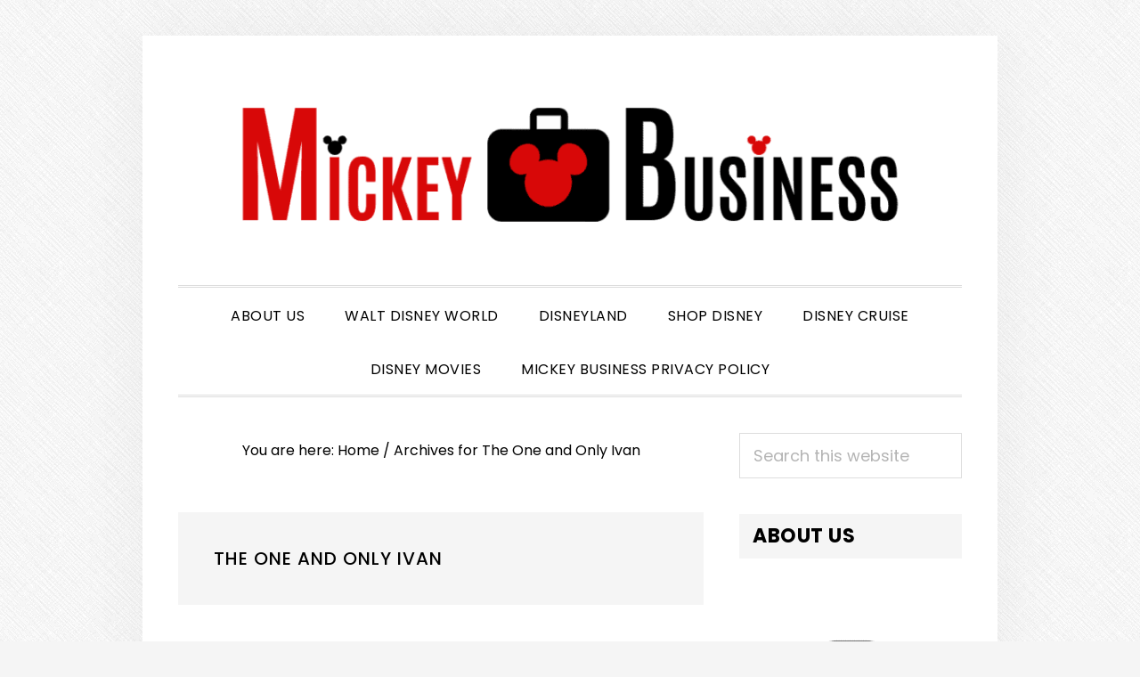

--- FILE ---
content_type: text/html; charset=UTF-8
request_url: https://www.mickeybusiness.com/tag/the-one-and-only-ivan/
body_size: 11786
content:
<!DOCTYPE html>
<html lang="en-US" prefix="og: https://ogp.me/ns#">
<head >
<meta charset="UTF-8" />
<meta name="viewport" content="width=device-width, initial-scale=1" />
	<style>img:is([sizes="auto" i], [sizes^="auto," i]) { contain-intrinsic-size: 3000px 1500px }</style>
	
<!-- Search Engine Optimization by Rank Math - https://rankmath.com/ -->
<title>The One and Only Ivan Archives - Mickey Business</title>
<meta name="robots" content="follow, index, max-snippet:-1, max-video-preview:-1, max-image-preview:large"/>
<link rel="canonical" href="https://www.mickeybusiness.com/tag/the-one-and-only-ivan/" />
<meta property="og:locale" content="en_US" />
<meta property="og:type" content="article" />
<meta property="og:title" content="The One and Only Ivan Archives - Mickey Business" />
<meta property="og:url" content="https://www.mickeybusiness.com/tag/the-one-and-only-ivan/" />
<meta property="og:site_name" content="Mickey Business" />
<meta name="twitter:card" content="summary_large_image" />
<meta name="twitter:title" content="The One and Only Ivan Archives - Mickey Business" />
<meta name="twitter:label1" content="Posts" />
<meta name="twitter:data1" content="1" />
<script type="application/ld+json" class="rank-math-schema">{"@context":"https://schema.org","@graph":[{"@type":"Person","@id":"https://www.mickeybusiness.com/#person","name":"Vexy Poo"},{"@type":"WebSite","@id":"https://www.mickeybusiness.com/#website","url":"https://www.mickeybusiness.com","name":"Vexy Poo","publisher":{"@id":"https://www.mickeybusiness.com/#person"},"inLanguage":"en-US"},{"@type":"CollectionPage","@id":"https://www.mickeybusiness.com/tag/the-one-and-only-ivan/#webpage","url":"https://www.mickeybusiness.com/tag/the-one-and-only-ivan/","name":"The One and Only Ivan Archives - Mickey Business","isPartOf":{"@id":"https://www.mickeybusiness.com/#website"},"inLanguage":"en-US"}]}</script>
<!-- /Rank Math WordPress SEO plugin -->

<link rel='dns-prefetch' href='//platform-api.sharethis.com' />
<link rel='dns-prefetch' href='//fonts.googleapis.com' />
<link rel='dns-prefetch' href='//code.ionicframework.com' />
<link rel="alternate" type="application/rss+xml" title="Mickey Business &raquo; Feed" href="https://www.mickeybusiness.com/feed/" />
<link rel="alternate" type="application/rss+xml" title="Mickey Business &raquo; Comments Feed" href="https://www.mickeybusiness.com/comments/feed/" />
<link rel="alternate" type="application/rss+xml" title="Mickey Business &raquo; The One and Only Ivan Tag Feed" href="https://www.mickeybusiness.com/tag/the-one-and-only-ivan/feed/" />
<script type="text/javascript">
/* <![CDATA[ */
window._wpemojiSettings = {"baseUrl":"https:\/\/s.w.org\/images\/core\/emoji\/16.0.1\/72x72\/","ext":".png","svgUrl":"https:\/\/s.w.org\/images\/core\/emoji\/16.0.1\/svg\/","svgExt":".svg","source":{"concatemoji":"https:\/\/www.mickeybusiness.com\/wp-includes\/js\/wp-emoji-release.min.js?ver=6.8.3"}};
/*! This file is auto-generated */
!function(s,n){var o,i,e;function c(e){try{var t={supportTests:e,timestamp:(new Date).valueOf()};sessionStorage.setItem(o,JSON.stringify(t))}catch(e){}}function p(e,t,n){e.clearRect(0,0,e.canvas.width,e.canvas.height),e.fillText(t,0,0);var t=new Uint32Array(e.getImageData(0,0,e.canvas.width,e.canvas.height).data),a=(e.clearRect(0,0,e.canvas.width,e.canvas.height),e.fillText(n,0,0),new Uint32Array(e.getImageData(0,0,e.canvas.width,e.canvas.height).data));return t.every(function(e,t){return e===a[t]})}function u(e,t){e.clearRect(0,0,e.canvas.width,e.canvas.height),e.fillText(t,0,0);for(var n=e.getImageData(16,16,1,1),a=0;a<n.data.length;a++)if(0!==n.data[a])return!1;return!0}function f(e,t,n,a){switch(t){case"flag":return n(e,"\ud83c\udff3\ufe0f\u200d\u26a7\ufe0f","\ud83c\udff3\ufe0f\u200b\u26a7\ufe0f")?!1:!n(e,"\ud83c\udde8\ud83c\uddf6","\ud83c\udde8\u200b\ud83c\uddf6")&&!n(e,"\ud83c\udff4\udb40\udc67\udb40\udc62\udb40\udc65\udb40\udc6e\udb40\udc67\udb40\udc7f","\ud83c\udff4\u200b\udb40\udc67\u200b\udb40\udc62\u200b\udb40\udc65\u200b\udb40\udc6e\u200b\udb40\udc67\u200b\udb40\udc7f");case"emoji":return!a(e,"\ud83e\udedf")}return!1}function g(e,t,n,a){var r="undefined"!=typeof WorkerGlobalScope&&self instanceof WorkerGlobalScope?new OffscreenCanvas(300,150):s.createElement("canvas"),o=r.getContext("2d",{willReadFrequently:!0}),i=(o.textBaseline="top",o.font="600 32px Arial",{});return e.forEach(function(e){i[e]=t(o,e,n,a)}),i}function t(e){var t=s.createElement("script");t.src=e,t.defer=!0,s.head.appendChild(t)}"undefined"!=typeof Promise&&(o="wpEmojiSettingsSupports",i=["flag","emoji"],n.supports={everything:!0,everythingExceptFlag:!0},e=new Promise(function(e){s.addEventListener("DOMContentLoaded",e,{once:!0})}),new Promise(function(t){var n=function(){try{var e=JSON.parse(sessionStorage.getItem(o));if("object"==typeof e&&"number"==typeof e.timestamp&&(new Date).valueOf()<e.timestamp+604800&&"object"==typeof e.supportTests)return e.supportTests}catch(e){}return null}();if(!n){if("undefined"!=typeof Worker&&"undefined"!=typeof OffscreenCanvas&&"undefined"!=typeof URL&&URL.createObjectURL&&"undefined"!=typeof Blob)try{var e="postMessage("+g.toString()+"("+[JSON.stringify(i),f.toString(),p.toString(),u.toString()].join(",")+"));",a=new Blob([e],{type:"text/javascript"}),r=new Worker(URL.createObjectURL(a),{name:"wpTestEmojiSupports"});return void(r.onmessage=function(e){c(n=e.data),r.terminate(),t(n)})}catch(e){}c(n=g(i,f,p,u))}t(n)}).then(function(e){for(var t in e)n.supports[t]=e[t],n.supports.everything=n.supports.everything&&n.supports[t],"flag"!==t&&(n.supports.everythingExceptFlag=n.supports.everythingExceptFlag&&n.supports[t]);n.supports.everythingExceptFlag=n.supports.everythingExceptFlag&&!n.supports.flag,n.DOMReady=!1,n.readyCallback=function(){n.DOMReady=!0}}).then(function(){return e}).then(function(){var e;n.supports.everything||(n.readyCallback(),(e=n.source||{}).concatemoji?t(e.concatemoji):e.wpemoji&&e.twemoji&&(t(e.twemoji),t(e.wpemoji)))}))}((window,document),window._wpemojiSettings);
/* ]]> */
</script>
<link rel='stylesheet' id='genesis-blocks-style-css-css' href='https://www.mickeybusiness.com/wp-content/plugins/genesis-blocks/dist/style-blocks.build.css?ver=1729017117' type='text/css' media='all' />
<link rel='stylesheet' id='daily-dish-pro-css' href='https://www.mickeybusiness.com/wp-content/themes/daily-dish-pro/style.css?ver=2.0.0' type='text/css' media='all' />
<style id='daily-dish-pro-inline-css' type='text/css'>


		a,
		p.entry-meta a:focus,
		p.entry-meta a:hover,
		.breadcrumb a:focus,
		.breadcrumb a:hover,
		.entry-title a:focus,
		.entry-title a:hover,
		.genesis-nav-menu a:focus,
		.genesis-nav-menu a:hover,
		.genesis-nav-menu .current-menu-item > a,
		.nav-primary .genesis-nav-menu .sub-menu a:focus,
		.nav-primary .genesis-nav-menu .sub-menu a:hover,
		.nav-secondary .genesis-nav-menu .sub-menu a:focus,
		.nav-secondary .genesis-nav-menu .sub-menu a:hover,
		.nav-secondary .genesis-nav-menu .sub-menu .current-menu-item > a:focus,
		.nav-secondary .genesis-nav-menu .sub-menu .current-menu-item > a:hover,
		.nav-secondary .genesis-nav-menu a:focus,
		.nav-secondary .genesis-nav-menu a:hover,
		.site-footer a:focus,
		.site-footer a:hover {
			color: #d90909;
		}

		@media only screen and ( max-width: 768px ) {
			.genesis-responsive-menu .genesis-nav-menu a:focus,
			.genesis-responsive-menu .genesis-nav-menu a:hover,
			.genesis-responsive-menu .genesis-nav-menu .sub-menu .menu-item a:focus,
			.genesis-responsive-menu .genesis-nav-menu .sub-menu .menu-item a:hover,
			.menu-toggle:focus,
			.menu-toggle:hover,
			.nav-primary .sub-menu-toggle:focus,
			.nav-primary .sub-menu-toggle:hover,
			.sub-menu-toggle:focus,
			.sub-menu-toggle:hover,
			#genesis-mobile-nav-primary:focus,
			#genesis-mobile-nav-primary:hover {
				color: #d90909;
			}
		}

		

		button:focus,
		button:hover,
		button.secondary,
		input[type="button"].secondary,
		input[type="button"]:focus,
		input[type="button"]:hover,
		input[type="reset"]:focus,
		input[type="reset"]:hover,
		input[type="reset"].secondary,
		input[type="submit"]:focus,
		input[type="submit"]:hover,
		input[type="submit"].secondary,
		.archive-pagination li a:focus,
		.archive-pagination li a:hover,
		.archive-pagination .active a,
		.button:focus,
		.button:hover,
		.button.secondary,
		.entry-content .button:focus,
		.entry-content .button:hover,
		.enews-widget input[type="submit"]:focus,
		.enews-widget input[type="submit"]:hover {
			background-color: #d90909;
			color: #ffffff;
		}

		.nav-primary .genesis-nav-menu .sub-menu a:focus,
		.nav-primary .genesis-nav-menu .sub-menu a:hover,
		.nav-primary .genesis-nav-menu .sub-menu .current-menu-item > a:focus,
		.nav-primary .genesis-nav-menu .sub-menu .current-menu-item > a:hover,
		.nav-secondary .genesis-nav-menu a:focus,
		.nav-secondary .genesis-nav-menu a:hover,
		.nav-secondary .genesis-nav-menu .current-menu-item > a,
		.nav-secondary .genesis-nav-menu .sub-menu .current-menu-item > a:focus,
		.nav-secondary .genesis-nav-menu .sub-menu .current-menu-item > a:hover {
			color: #d90909;
		}

		@media only screen and ( max-width: 768px ) {
			.nav-secondary.genesis-responsive-menu .genesis-nav-menu .sub-menu .menu-item a:focus,
			.nav-secondary.genesis-responsive-menu .genesis-nav-menu .sub-menu .menu-item a:hover,
			.nav-secondary .sub-menu-toggle:focus,
			.nav-secondary .sub-menu-toggle:hover,
			#genesis-mobile-nav-secondary:focus,
			#genesis-mobile-nav-secondary:hover {
				color: #d90909;
			}
		}
		
</style>
<style id='wp-emoji-styles-inline-css' type='text/css'>

	img.wp-smiley, img.emoji {
		display: inline !important;
		border: none !important;
		box-shadow: none !important;
		height: 1em !important;
		width: 1em !important;
		margin: 0 0.07em !important;
		vertical-align: -0.1em !important;
		background: none !important;
		padding: 0 !important;
	}
</style>
<link rel='stylesheet' id='wp-block-library-css' href='https://www.mickeybusiness.com/wp-includes/css/dist/block-library/style.min.css?ver=6.8.3' type='text/css' media='all' />
<style id='classic-theme-styles-inline-css' type='text/css'>
/*! This file is auto-generated */
.wp-block-button__link{color:#fff;background-color:#32373c;border-radius:9999px;box-shadow:none;text-decoration:none;padding:calc(.667em + 2px) calc(1.333em + 2px);font-size:1.125em}.wp-block-file__button{background:#32373c;color:#fff;text-decoration:none}
</style>
<style id='global-styles-inline-css' type='text/css'>
:root{--wp--preset--aspect-ratio--square: 1;--wp--preset--aspect-ratio--4-3: 4/3;--wp--preset--aspect-ratio--3-4: 3/4;--wp--preset--aspect-ratio--3-2: 3/2;--wp--preset--aspect-ratio--2-3: 2/3;--wp--preset--aspect-ratio--16-9: 16/9;--wp--preset--aspect-ratio--9-16: 9/16;--wp--preset--color--black: #000000;--wp--preset--color--cyan-bluish-gray: #abb8c3;--wp--preset--color--white: #ffffff;--wp--preset--color--pale-pink: #f78da7;--wp--preset--color--vivid-red: #cf2e2e;--wp--preset--color--luminous-vivid-orange: #ff6900;--wp--preset--color--luminous-vivid-amber: #fcb900;--wp--preset--color--light-green-cyan: #7bdcb5;--wp--preset--color--vivid-green-cyan: #00d084;--wp--preset--color--pale-cyan-blue: #8ed1fc;--wp--preset--color--vivid-cyan-blue: #0693e3;--wp--preset--color--vivid-purple: #9b51e0;--wp--preset--gradient--vivid-cyan-blue-to-vivid-purple: linear-gradient(135deg,rgba(6,147,227,1) 0%,rgb(155,81,224) 100%);--wp--preset--gradient--light-green-cyan-to-vivid-green-cyan: linear-gradient(135deg,rgb(122,220,180) 0%,rgb(0,208,130) 100%);--wp--preset--gradient--luminous-vivid-amber-to-luminous-vivid-orange: linear-gradient(135deg,rgba(252,185,0,1) 0%,rgba(255,105,0,1) 100%);--wp--preset--gradient--luminous-vivid-orange-to-vivid-red: linear-gradient(135deg,rgba(255,105,0,1) 0%,rgb(207,46,46) 100%);--wp--preset--gradient--very-light-gray-to-cyan-bluish-gray: linear-gradient(135deg,rgb(238,238,238) 0%,rgb(169,184,195) 100%);--wp--preset--gradient--cool-to-warm-spectrum: linear-gradient(135deg,rgb(74,234,220) 0%,rgb(151,120,209) 20%,rgb(207,42,186) 40%,rgb(238,44,130) 60%,rgb(251,105,98) 80%,rgb(254,248,76) 100%);--wp--preset--gradient--blush-light-purple: linear-gradient(135deg,rgb(255,206,236) 0%,rgb(152,150,240) 100%);--wp--preset--gradient--blush-bordeaux: linear-gradient(135deg,rgb(254,205,165) 0%,rgb(254,45,45) 50%,rgb(107,0,62) 100%);--wp--preset--gradient--luminous-dusk: linear-gradient(135deg,rgb(255,203,112) 0%,rgb(199,81,192) 50%,rgb(65,88,208) 100%);--wp--preset--gradient--pale-ocean: linear-gradient(135deg,rgb(255,245,203) 0%,rgb(182,227,212) 50%,rgb(51,167,181) 100%);--wp--preset--gradient--electric-grass: linear-gradient(135deg,rgb(202,248,128) 0%,rgb(113,206,126) 100%);--wp--preset--gradient--midnight: linear-gradient(135deg,rgb(2,3,129) 0%,rgb(40,116,252) 100%);--wp--preset--font-size--small: 13px;--wp--preset--font-size--medium: 20px;--wp--preset--font-size--large: 36px;--wp--preset--font-size--x-large: 42px;--wp--preset--spacing--20: 0.44rem;--wp--preset--spacing--30: 0.67rem;--wp--preset--spacing--40: 1rem;--wp--preset--spacing--50: 1.5rem;--wp--preset--spacing--60: 2.25rem;--wp--preset--spacing--70: 3.38rem;--wp--preset--spacing--80: 5.06rem;--wp--preset--shadow--natural: 6px 6px 9px rgba(0, 0, 0, 0.2);--wp--preset--shadow--deep: 12px 12px 50px rgba(0, 0, 0, 0.4);--wp--preset--shadow--sharp: 6px 6px 0px rgba(0, 0, 0, 0.2);--wp--preset--shadow--outlined: 6px 6px 0px -3px rgba(255, 255, 255, 1), 6px 6px rgba(0, 0, 0, 1);--wp--preset--shadow--crisp: 6px 6px 0px rgba(0, 0, 0, 1);}:where(.is-layout-flex){gap: 0.5em;}:where(.is-layout-grid){gap: 0.5em;}body .is-layout-flex{display: flex;}.is-layout-flex{flex-wrap: wrap;align-items: center;}.is-layout-flex > :is(*, div){margin: 0;}body .is-layout-grid{display: grid;}.is-layout-grid > :is(*, div){margin: 0;}:where(.wp-block-columns.is-layout-flex){gap: 2em;}:where(.wp-block-columns.is-layout-grid){gap: 2em;}:where(.wp-block-post-template.is-layout-flex){gap: 1.25em;}:where(.wp-block-post-template.is-layout-grid){gap: 1.25em;}.has-black-color{color: var(--wp--preset--color--black) !important;}.has-cyan-bluish-gray-color{color: var(--wp--preset--color--cyan-bluish-gray) !important;}.has-white-color{color: var(--wp--preset--color--white) !important;}.has-pale-pink-color{color: var(--wp--preset--color--pale-pink) !important;}.has-vivid-red-color{color: var(--wp--preset--color--vivid-red) !important;}.has-luminous-vivid-orange-color{color: var(--wp--preset--color--luminous-vivid-orange) !important;}.has-luminous-vivid-amber-color{color: var(--wp--preset--color--luminous-vivid-amber) !important;}.has-light-green-cyan-color{color: var(--wp--preset--color--light-green-cyan) !important;}.has-vivid-green-cyan-color{color: var(--wp--preset--color--vivid-green-cyan) !important;}.has-pale-cyan-blue-color{color: var(--wp--preset--color--pale-cyan-blue) !important;}.has-vivid-cyan-blue-color{color: var(--wp--preset--color--vivid-cyan-blue) !important;}.has-vivid-purple-color{color: var(--wp--preset--color--vivid-purple) !important;}.has-black-background-color{background-color: var(--wp--preset--color--black) !important;}.has-cyan-bluish-gray-background-color{background-color: var(--wp--preset--color--cyan-bluish-gray) !important;}.has-white-background-color{background-color: var(--wp--preset--color--white) !important;}.has-pale-pink-background-color{background-color: var(--wp--preset--color--pale-pink) !important;}.has-vivid-red-background-color{background-color: var(--wp--preset--color--vivid-red) !important;}.has-luminous-vivid-orange-background-color{background-color: var(--wp--preset--color--luminous-vivid-orange) !important;}.has-luminous-vivid-amber-background-color{background-color: var(--wp--preset--color--luminous-vivid-amber) !important;}.has-light-green-cyan-background-color{background-color: var(--wp--preset--color--light-green-cyan) !important;}.has-vivid-green-cyan-background-color{background-color: var(--wp--preset--color--vivid-green-cyan) !important;}.has-pale-cyan-blue-background-color{background-color: var(--wp--preset--color--pale-cyan-blue) !important;}.has-vivid-cyan-blue-background-color{background-color: var(--wp--preset--color--vivid-cyan-blue) !important;}.has-vivid-purple-background-color{background-color: var(--wp--preset--color--vivid-purple) !important;}.has-black-border-color{border-color: var(--wp--preset--color--black) !important;}.has-cyan-bluish-gray-border-color{border-color: var(--wp--preset--color--cyan-bluish-gray) !important;}.has-white-border-color{border-color: var(--wp--preset--color--white) !important;}.has-pale-pink-border-color{border-color: var(--wp--preset--color--pale-pink) !important;}.has-vivid-red-border-color{border-color: var(--wp--preset--color--vivid-red) !important;}.has-luminous-vivid-orange-border-color{border-color: var(--wp--preset--color--luminous-vivid-orange) !important;}.has-luminous-vivid-amber-border-color{border-color: var(--wp--preset--color--luminous-vivid-amber) !important;}.has-light-green-cyan-border-color{border-color: var(--wp--preset--color--light-green-cyan) !important;}.has-vivid-green-cyan-border-color{border-color: var(--wp--preset--color--vivid-green-cyan) !important;}.has-pale-cyan-blue-border-color{border-color: var(--wp--preset--color--pale-cyan-blue) !important;}.has-vivid-cyan-blue-border-color{border-color: var(--wp--preset--color--vivid-cyan-blue) !important;}.has-vivid-purple-border-color{border-color: var(--wp--preset--color--vivid-purple) !important;}.has-vivid-cyan-blue-to-vivid-purple-gradient-background{background: var(--wp--preset--gradient--vivid-cyan-blue-to-vivid-purple) !important;}.has-light-green-cyan-to-vivid-green-cyan-gradient-background{background: var(--wp--preset--gradient--light-green-cyan-to-vivid-green-cyan) !important;}.has-luminous-vivid-amber-to-luminous-vivid-orange-gradient-background{background: var(--wp--preset--gradient--luminous-vivid-amber-to-luminous-vivid-orange) !important;}.has-luminous-vivid-orange-to-vivid-red-gradient-background{background: var(--wp--preset--gradient--luminous-vivid-orange-to-vivid-red) !important;}.has-very-light-gray-to-cyan-bluish-gray-gradient-background{background: var(--wp--preset--gradient--very-light-gray-to-cyan-bluish-gray) !important;}.has-cool-to-warm-spectrum-gradient-background{background: var(--wp--preset--gradient--cool-to-warm-spectrum) !important;}.has-blush-light-purple-gradient-background{background: var(--wp--preset--gradient--blush-light-purple) !important;}.has-blush-bordeaux-gradient-background{background: var(--wp--preset--gradient--blush-bordeaux) !important;}.has-luminous-dusk-gradient-background{background: var(--wp--preset--gradient--luminous-dusk) !important;}.has-pale-ocean-gradient-background{background: var(--wp--preset--gradient--pale-ocean) !important;}.has-electric-grass-gradient-background{background: var(--wp--preset--gradient--electric-grass) !important;}.has-midnight-gradient-background{background: var(--wp--preset--gradient--midnight) !important;}.has-small-font-size{font-size: var(--wp--preset--font-size--small) !important;}.has-medium-font-size{font-size: var(--wp--preset--font-size--medium) !important;}.has-large-font-size{font-size: var(--wp--preset--font-size--large) !important;}.has-x-large-font-size{font-size: var(--wp--preset--font-size--x-large) !important;}
:where(.wp-block-post-template.is-layout-flex){gap: 1.25em;}:where(.wp-block-post-template.is-layout-grid){gap: 1.25em;}
:where(.wp-block-columns.is-layout-flex){gap: 2em;}:where(.wp-block-columns.is-layout-grid){gap: 2em;}
:root :where(.wp-block-pullquote){font-size: 1.5em;line-height: 1.6;}
</style>
<link rel='stylesheet' id='gdpr-css' href='https://www.mickeybusiness.com/wp-content/plugins/gdpr/dist/css/public.css?ver=2.1.2' type='text/css' media='all' />
<link rel='stylesheet' id='ez-toc-css' href='https://www.mickeybusiness.com/wp-content/plugins/easy-table-of-contents/assets/css/screen.min.css?ver=2.0.72' type='text/css' media='all' />
<style id='ez-toc-inline-css' type='text/css'>
div#ez-toc-container .ez-toc-title {font-size: 120%;}div#ez-toc-container .ez-toc-title {font-weight: 500;}div#ez-toc-container ul li {font-size: 95%;}div#ez-toc-container ul li {font-weight: 500;}div#ez-toc-container nav ul ul li {font-size: 90%;}
.ez-toc-container-direction {direction: ltr;}.ez-toc-counter ul{counter-reset: item ;}.ez-toc-counter nav ul li a::before {content: counters(item, '.', decimal) '. ';display: inline-block;counter-increment: item;flex-grow: 0;flex-shrink: 0;margin-right: .2em; float: left; }.ez-toc-widget-direction {direction: ltr;}.ez-toc-widget-container ul{counter-reset: item ;}.ez-toc-widget-container nav ul li a::before {content: counters(item, '.', decimal) '. ';display: inline-block;counter-increment: item;flex-grow: 0;flex-shrink: 0;margin-right: .2em; float: left; }
</style>
<link rel='stylesheet' id='daily-dish-google-fonts-css' href='//fonts.googleapis.com/css?family=Cormorant%3A400%2C400i%2C700%2C700i%7CPoppins%3A300%2C400%2C500%2C700&#038;ver=2.0.0' type='text/css' media='all' />
<link rel='stylesheet' id='daily-dish-ionicons-css' href='//code.ionicframework.com/ionicons/2.0.1/css/ionicons.min.css?ver=2.0.0' type='text/css' media='all' />
<style id='akismet-widget-style-inline-css' type='text/css'>

			.a-stats {
				--akismet-color-mid-green: #357b49;
				--akismet-color-white: #fff;
				--akismet-color-light-grey: #f6f7f7;

				max-width: 350px;
				width: auto;
			}

			.a-stats * {
				all: unset;
				box-sizing: border-box;
			}

			.a-stats strong {
				font-weight: 600;
			}

			.a-stats a.a-stats__link,
			.a-stats a.a-stats__link:visited,
			.a-stats a.a-stats__link:active {
				background: var(--akismet-color-mid-green);
				border: none;
				box-shadow: none;
				border-radius: 8px;
				color: var(--akismet-color-white);
				cursor: pointer;
				display: block;
				font-family: -apple-system, BlinkMacSystemFont, 'Segoe UI', 'Roboto', 'Oxygen-Sans', 'Ubuntu', 'Cantarell', 'Helvetica Neue', sans-serif;
				font-weight: 500;
				padding: 12px;
				text-align: center;
				text-decoration: none;
				transition: all 0.2s ease;
			}

			/* Extra specificity to deal with TwentyTwentyOne focus style */
			.widget .a-stats a.a-stats__link:focus {
				background: var(--akismet-color-mid-green);
				color: var(--akismet-color-white);
				text-decoration: none;
			}

			.a-stats a.a-stats__link:hover {
				filter: brightness(110%);
				box-shadow: 0 4px 12px rgba(0, 0, 0, 0.06), 0 0 2px rgba(0, 0, 0, 0.16);
			}

			.a-stats .count {
				color: var(--akismet-color-white);
				display: block;
				font-size: 1.5em;
				line-height: 1.4;
				padding: 0 13px;
				white-space: nowrap;
			}
		
</style>
<link rel='stylesheet' id='simple-social-icons-font-css' href='https://www.mickeybusiness.com/wp-content/plugins/simple-social-icons/css/style.css?ver=3.0.2' type='text/css' media='all' />
<link rel='stylesheet' id='__EPYT__style-css' href='https://www.mickeybusiness.com/wp-content/plugins/youtube-embed-plus/styles/ytprefs.min.css?ver=14.2.1.3' type='text/css' media='all' />
<style id='__EPYT__style-inline-css' type='text/css'>

                .epyt-gallery-thumb {
                        width: 33.333%;
                }
                
</style>
<script type="text/javascript" src="https://www.mickeybusiness.com/wp-includes/js/jquery/jquery.min.js?ver=3.7.1" id="jquery-core-js"></script>
<script type="text/javascript" src="https://www.mickeybusiness.com/wp-includes/js/jquery/jquery-migrate.min.js?ver=3.4.1" id="jquery-migrate-js"></script>
<script type="text/javascript" id="gdpr-js-extra">
/* <![CDATA[ */
var GDPR = {"ajaxurl":"https:\/\/www.mickeybusiness.com\/wp-admin\/admin-ajax.php","logouturl":"","i18n":{"aborting":"Aborting","logging_out":"You are being logged out.","continue":"Continue","cancel":"Cancel","ok":"OK","close_account":"Close your account?","close_account_warning":"Your account will be closed and all data will be permanently deleted and cannot be recovered. Are you sure?","are_you_sure":"Are you sure?","policy_disagree":"By disagreeing you will no longer have access to our site and will be logged out."},"is_user_logged_in":"","refresh":"1"};
/* ]]> */
</script>
<script type="text/javascript" src="https://www.mickeybusiness.com/wp-content/plugins/gdpr/dist/js/public.js?ver=2.1.2" id="gdpr-js"></script>
<script type="text/javascript" src="//platform-api.sharethis.com/js/sharethis.js#source=googleanalytics-wordpress#product=ga&amp;property=5f232464979d110012fd9ba0" id="googleanalytics-platform-sharethis-js"></script>
<script type="text/javascript" id="__ytprefs__-js-extra">
/* <![CDATA[ */
var _EPYT_ = {"ajaxurl":"https:\/\/www.mickeybusiness.com\/wp-admin\/admin-ajax.php","security":"1230cba48e","gallery_scrolloffset":"20","eppathtoscripts":"https:\/\/www.mickeybusiness.com\/wp-content\/plugins\/youtube-embed-plus\/scripts\/","eppath":"https:\/\/www.mickeybusiness.com\/wp-content\/plugins\/youtube-embed-plus\/","epresponsiveselector":"[\"iframe.__youtube_prefs_widget__\"]","epdovol":"1","version":"14.2.1.3","evselector":"iframe.__youtube_prefs__[src], iframe[src*=\"youtube.com\/embed\/\"], iframe[src*=\"youtube-nocookie.com\/embed\/\"]","ajax_compat":"","maxres_facade":"eager","ytapi_load":"light","pause_others":"","stopMobileBuffer":"1","facade_mode":"","not_live_on_channel":"","vi_active":"","vi_js_posttypes":[]};
/* ]]> */
</script>
<script type="text/javascript" src="https://www.mickeybusiness.com/wp-content/plugins/youtube-embed-plus/scripts/ytprefs.min.js?ver=14.2.1.3" id="__ytprefs__-js"></script>
<link rel="https://api.w.org/" href="https://www.mickeybusiness.com/wp-json/" /><link rel="alternate" title="JSON" type="application/json" href="https://www.mickeybusiness.com/wp-json/wp/v2/tags/42" /><link rel="EditURI" type="application/rsd+xml" title="RSD" href="https://www.mickeybusiness.com/xmlrpc.php?rsd" />
<!-- Global site tag (gtag.js) - Google Analytics -->
<script async src="https://www.googletagmanager.com/gtag/js?id=G-9GX61RP2R3"></script>
<script>
  window.dataLayer = window.dataLayer || [];
  function gtag(){dataLayer.push(arguments);}
  gtag('js', new Date());
	
<meta name="google-site-verification" content="yexLYaQ5XwXZD23K3kyxNlR_

  gtag('config', 'G-9GX61RP2R3');
</script>

<meta name="p:domain_verify" content="edb22e7160dd5da75fc3213053984897"/><link rel="pingback" href="https://www.mickeybusiness.com/xmlrpc.php" />
<meta name="google-site-verification" content="yexLYaQ5XwXZD23K3kyxNlR_TXu4eA9s3vq1357ZFlM" /><style type="text/css">.site-title a { background: url(https://www.mickeybusiness.com/wp-content/uploads/2020/07/cropped-Mickey-business-800-x-160.png) no-repeat !important; }</style>
<style type="text/css" id="custom-background-css">
body.custom-background { background-image: url("https://www.mickeybusiness.com/wp-content/themes/daily-dish-pro/images/bg.png"); background-position: left top; background-size: auto; background-repeat: repeat; background-attachment: fixed; }
</style>
	<link rel="icon" href="https://www.mickeybusiness.com/wp-content/uploads/2020/07/cropped-briefcase-512-x-512-32x32.png" sizes="32x32" />
<link rel="icon" href="https://www.mickeybusiness.com/wp-content/uploads/2020/07/cropped-briefcase-512-x-512-192x192.png" sizes="192x192" />
<link rel="apple-touch-icon" href="https://www.mickeybusiness.com/wp-content/uploads/2020/07/cropped-briefcase-512-x-512-180x180.png" />
<meta name="msapplication-TileImage" content="https://www.mickeybusiness.com/wp-content/uploads/2020/07/cropped-briefcase-512-x-512-270x270.png" />
		<style type="text/css" id="wp-custom-css">
			/* main font */
body{
	font-family:'Poppins';
}

/*increase menu font size */
.genesis-nav-menu a, .genesis-nav-menu .toggle-header-search {
    font-size: 12px;
    font-size: 1.6rem; 
}

/* increase header image size */
.header-image .site-title > a {
    height: 150px;
    max-width: none;
}

/* increase size and embolden section titles */
.widget-title {
    font-size: 2.2rem;
    font-weight: 700;
}		</style>
		</head>
<body class="archive tag tag-the-one-and-only-ivan tag-42 custom-background wp-theme-genesis wp-child-theme-daily-dish-pro custom-header header-image header-full-width content-sidebar genesis-breadcrumbs-visible genesis-footer-widgets-hidden" itemscope itemtype="https://schema.org/WebPage"><div class="site-container"><ul class="genesis-skip-link"><li><a href="#genesis-nav-primary" class="screen-reader-shortcut"> Skip to primary navigation</a></li><li><a href="#genesis-content" class="screen-reader-shortcut"> Skip to main content</a></li><li><a href="#genesis-sidebar-primary" class="screen-reader-shortcut"> Skip to primary sidebar</a></li></ul><header class="site-header" itemscope itemtype="https://schema.org/WPHeader"><div class="wrap"><div class="title-area"><p class="site-title" itemprop="headline"><a href="https://www.mickeybusiness.com/">Mickey Business</a></p><p class="site-description" itemprop="description">We know Disney.</p></div></div></header><div class="menu-wrap"><nav class="nav-primary" aria-label="Main" itemscope itemtype="https://schema.org/SiteNavigationElement" id="genesis-nav-primary"><div class="wrap"><ul id="menu-header-menu" class="menu genesis-nav-menu menu-primary js-superfish"><li id="menu-item-26" class="menu-item menu-item-type-post_type menu-item-object-page menu-item-26"><a href="https://www.mickeybusiness.com/about-us/" itemprop="url"><span itemprop="name">ABOUT US</span></a></li>
<li id="menu-item-177" class="menu-item menu-item-type-taxonomy menu-item-object-category menu-item-has-children menu-item-177"><a href="https://www.mickeybusiness.com/category/walt-disney-world/" itemprop="url"><span itemprop="name">Walt Disney World</span></a>
<ul class="sub-menu">
	<li id="menu-item-178" class="menu-item menu-item-type-taxonomy menu-item-object-category menu-item-178"><a href="https://www.mickeybusiness.com/category/magic-kingdom/" itemprop="url"><span itemprop="name">Magic Kingdom</span></a></li>
	<li id="menu-item-179" class="menu-item menu-item-type-taxonomy menu-item-object-category menu-item-179"><a href="https://www.mickeybusiness.com/category/epcot/" itemprop="url"><span itemprop="name">Epcot</span></a></li>
	<li id="menu-item-182" class="menu-item menu-item-type-taxonomy menu-item-object-category menu-item-182"><a href="https://www.mickeybusiness.com/category/hollywood-studios/" itemprop="url"><span itemprop="name">Hollywood Studios</span></a></li>
	<li id="menu-item-183" class="menu-item menu-item-type-taxonomy menu-item-object-category menu-item-183"><a href="https://www.mickeybusiness.com/category/disney-springs/" itemprop="url"><span itemprop="name">Disney Springs</span></a></li>
</ul>
</li>
<li id="menu-item-180" class="menu-item menu-item-type-taxonomy menu-item-object-category menu-item-180"><a href="https://www.mickeybusiness.com/category/disneyland/" itemprop="url"><span itemprop="name">Disneyland</span></a></li>
<li id="menu-item-185" class="menu-item menu-item-type-taxonomy menu-item-object-category menu-item-185"><a href="https://www.mickeybusiness.com/category/shop-disney/" itemprop="url"><span itemprop="name">Shop Disney</span></a></li>
<li id="menu-item-181" class="menu-item menu-item-type-taxonomy menu-item-object-category menu-item-181"><a href="https://www.mickeybusiness.com/category/disney-cruise/" itemprop="url"><span itemprop="name">Disney Cruise</span></a></li>
<li id="menu-item-135" class="menu-item menu-item-type-taxonomy menu-item-object-category menu-item-has-children menu-item-135"><a href="https://www.mickeybusiness.com/category/disney-movies/" itemprop="url"><span itemprop="name">Disney Movies</span></a>
<ul class="sub-menu">
	<li id="menu-item-133" class="menu-item menu-item-type-taxonomy menu-item-object-category menu-item-133"><a href="https://www.mickeybusiness.com/category/disney-movies/disney-plus/" itemprop="url"><span itemprop="name">Disney Plus</span></a></li>
</ul>
</li>
<li id="menu-item-28" class="menu-item menu-item-type-post_type menu-item-object-page menu-item-28"><a href="https://www.mickeybusiness.com/privacy/" itemprop="url"><span itemprop="name">Mickey Business PRIVACY Policy</span></a></li>
</ul></div></nav></div><div class="site-inner"><div class="content-sidebar-wrap"><main class="content" id="genesis-content"><div class="breadcrumb" itemscope itemtype="https://schema.org/BreadcrumbList">You are here: <span class="breadcrumb-link-wrap" itemprop="itemListElement" itemscope itemtype="https://schema.org/ListItem"><a class="breadcrumb-link" href="https://www.mickeybusiness.com/" itemprop="item"><span class="breadcrumb-link-text-wrap" itemprop="name">Home</span></a><meta itemprop="position" content="1"></span> <span aria-label="breadcrumb separator">/</span> Archives for The One and Only Ivan</div><div class="archive-description taxonomy-archive-description taxonomy-description"><h1 class="archive-title">The One and Only Ivan</h1></div><article class="post-139 post type-post status-publish format-standard has-post-thumbnail category-disney-plus category-disney-movies tag-disney-plus-movies tag-disney-movies tag-ivan-the-gorilla tag-the-one-and-only-ivan tag-the-one-and-only-ivan-review entry" aria-label="The One and Only Ivan Review: Disney+ Really Upped its Game" itemscope itemtype="https://schema.org/CreativeWork"><header class="entry-header"><h2 class="entry-title" itemprop="headline"><a class="entry-title-link" rel="bookmark" href="https://www.mickeybusiness.com/the-one-and-only-ivan-review/">The One and Only Ivan Review: Disney+ Really Upped its Game</a></h2>
<p class="entry-meta"><span class="entry-author" itemprop="author" itemscope itemtype="https://schema.org/Person"><a href="https://www.mickeybusiness.com/author/klocke/" class="entry-author-link" rel="author" itemprop="url"><span class="entry-author-name" itemprop="name">Karyn Locke</span></a></span> &middot; <time class="entry-time" itemprop="datePublished" datetime="2020-08-23T20:15:36-04:00">August 23, 2020</time> &middot; <span class="entry-comments-link"><a href="https://www.mickeybusiness.com/the-one-and-only-ivan-review/#respond">Leave a Comment</a></span> </p></header><div class="entry-content" itemprop="text"><a class="entry-image-link" href="https://www.mickeybusiness.com/the-one-and-only-ivan-review/" aria-hidden="true" tabindex="-1"><img width="340" height="200" src="https://www.mickeybusiness.com/wp-content/uploads/2020/08/One-and-Only-Ivan-logo-340x200.jpg" class="alignleft post-image entry-image" alt="One and Only Ivan logo" itemprop="image" decoding="async" /></a><p>The One and Only Ivan was released on Disney+ this weekend and it was a must-see for my family. Between the cast, the storyline, and the graphics, it's a film that you must see, too. From the storyline to other Disney movies it reminds me of, here's my The One and Only Ivan &#x02026; <a href="https://www.mickeybusiness.com/the-one-and-only-ivan-review/" class="more-link">[Read more...] <span class="screen-reader-text">about The One and Only Ivan Review: Disney+ Really Upped its Game</span></a></p></div><footer class="entry-footer"><p class="entry-meta"><span class="entry-categories">Filed Under: <a href="https://www.mickeybusiness.com/category/disney-movies/disney-plus/" rel="category tag">Disney Plus</a>, <a href="https://www.mickeybusiness.com/category/disney-movies/" rel="category tag">Disney Movies</a></span> <span class="entry-tags">Tagged With: <a href="https://www.mickeybusiness.com/tag/disney-plus-movies/" rel="tag">Disney plus movies</a>, <a href="https://www.mickeybusiness.com/tag/disney-movies/" rel="tag">Disney+ movies</a>, <a href="https://www.mickeybusiness.com/tag/ivan-the-gorilla/" rel="tag">Ivan the Gorilla</a>, <a href="https://www.mickeybusiness.com/tag/the-one-and-only-ivan/" rel="tag">The One and Only Ivan</a>, <a href="https://www.mickeybusiness.com/tag/the-one-and-only-ivan-review/" rel="tag">The One and Only Ivan review</a></span></p></footer></article></main><aside class="sidebar sidebar-primary widget-area" role="complementary" aria-label="Primary Sidebar" itemscope itemtype="https://schema.org/WPSideBar" id="genesis-sidebar-primary"><h2 class="genesis-sidebar-title screen-reader-text">Primary Sidebar</h2><section id="search-2" class="widget widget_search"><div class="widget-wrap"><form class="search-form" method="get" action="https://www.mickeybusiness.com/" role="search" itemprop="potentialAction" itemscope itemtype="https://schema.org/SearchAction"><label class="search-form-label screen-reader-text" for="searchform-1">Search this website</label><input class="search-form-input" type="search" name="s" id="searchform-1" placeholder="Search this website" itemprop="query-input"><input class="search-form-submit" type="submit" value="Search"><meta content="https://www.mickeybusiness.com/?s={s}" itemprop="target"></form></div></section>
<section id="text-5" class="widget widget_text"><div class="widget-wrap"><h3 class="widgettitle widget-title">ABOUT US</h3>
			<div class="textwidget"><p>&nbsp;</p>
<p><img loading="lazy" decoding="async" class="alignnone size-medium wp-image-65" src="https://www.mickeybusiness.com/wp-content/uploads/2020/07/briefcase-512-x-512-300x300.png" alt="" width="300" height="300" srcset="https://www.mickeybusiness.com/wp-content/uploads/2020/07/briefcase-512-x-512-300x300.png 300w, https://www.mickeybusiness.com/wp-content/uploads/2020/07/briefcase-512-x-512-150x150.png 150w, https://www.mickeybusiness.com/wp-content/uploads/2020/07/briefcase-512-x-512-100x100.png 100w, https://www.mickeybusiness.com/wp-content/uploads/2020/07/briefcase-512-x-512.png 512w" sizes="auto, (max-width: 300px) 100vw, 300px" /></p>
<p><strong style="font-family: Poppins;">We love sharing tips and news about all-things Disney! To get in touch, please email mickeybizblog@gmail.com. Thanks, Pals!</strong><code></code></p>
</div>
		</div></section>
<section id="simple-social-icons-3" class="widget simple-social-icons"><div class="widget-wrap"><h3 class="widgettitle widget-title">LET&#8217;S BE SOCIAL!</h3>
<ul class="alignleft"><li class="ssi-facebook"><a href="https://www.facebook.com/Mickey-Business-111860073940850" ><svg role="img" class="social-facebook" aria-labelledby="social-facebook-3"><title id="social-facebook-3">Facebook</title><use xlink:href="https://www.mickeybusiness.com/wp-content/plugins/simple-social-icons/symbol-defs.svg#social-facebook"></use></svg></a></li><li class="ssi-instagram"><a href="https://www.instagram.com/mickeybizblog/" ><svg role="img" class="social-instagram" aria-labelledby="social-instagram-3"><title id="social-instagram-3">Instagram</title><use xlink:href="https://www.mickeybusiness.com/wp-content/plugins/simple-social-icons/symbol-defs.svg#social-instagram"></use></svg></a></li><li class="ssi-pinterest"><a href="https://www.pinterest.com/mickeybusiness/boards/" ><svg role="img" class="social-pinterest" aria-labelledby="social-pinterest-3"><title id="social-pinterest-3">Pinterest</title><use xlink:href="https://www.mickeybusiness.com/wp-content/plugins/simple-social-icons/symbol-defs.svg#social-pinterest"></use></svg></a></li><li class="ssi-twitter"><a href="https://twitter.com/mickeybizblog" ><svg role="img" class="social-twitter" aria-labelledby="social-twitter-3"><title id="social-twitter-3">Twitter</title><use xlink:href="https://www.mickeybusiness.com/wp-content/plugins/simple-social-icons/symbol-defs.svg#social-twitter"></use></svg></a></li><li class="ssi-youtube"><a href="https://www.youtube.com/channel/UCJqz0eGgbI8ZMN5a9g3sDJQ" ><svg role="img" class="social-youtube" aria-labelledby="social-youtube-3"><title id="social-youtube-3">YouTube</title><use xlink:href="https://www.mickeybusiness.com/wp-content/plugins/simple-social-icons/symbol-defs.svg#social-youtube"></use></svg></a></li></ul></div></section>
</aside></div></div><div class="before-footer-widgets"><div class="wrap"><section id="featured-post-5" class="widget featured-content featuredpost"><div class="widget-wrap"><h3 class="widgettitle widget-title">EVEN MORE</h3>
<article class="post-370 post type-post status-publish format-standard has-post-thumbnail category-shop-disney category-walt-disney-world tag-magic-bands tag-magicband entry" aria-label="Disney Magic Bands 101: Everything You Need to Know"><a href="https://www.mickeybusiness.com/disney-magic-bands-tips/" class="alignleft"><img width="150" height="150" src="https://www.mickeybusiness.com/wp-content/uploads/2025/03/IMG_3957-150x150.jpg" class="entry-image attachment-post" alt="disney world 45th anniversary magic bands" itemprop="image" decoding="async" loading="lazy" srcset="https://www.mickeybusiness.com/wp-content/uploads/2025/03/IMG_3957-150x150.jpg 150w, https://www.mickeybusiness.com/wp-content/uploads/2025/03/IMG_3957-100x100.jpg 100w, https://www.mickeybusiness.com/wp-content/uploads/2025/03/IMG_3957-600x600.jpg 600w" sizes="auto, (max-width: 150px) 100vw, 150px" /></a></article><article class="post-347 post type-post status-publish format-standard has-post-thumbnail category-animal-kingdom tag-best-snacks-at-disney-world tag-snacks-at-animal-kingdom entry" aria-label="The Best Snacks at Animal Kingdom in Walt Disney World"><a href="https://www.mickeybusiness.com/snacks-at-animal-kingdom-disney-world/" class="alignleft"><img width="150" height="150" src="https://www.mickeybusiness.com/wp-content/uploads/2025/02/Best-Snacks-at-Animal-Kingdom-in-Walt-Disney-World-mickey-chocolate-chip-cookie-dipped-in-chocolate-150x150.jpg" class="entry-image attachment-post" alt="Best Snacks at Animal Kingdom in Walt Disney World - mickey chocolate chip cookie dipped in chocolate" itemprop="image" decoding="async" loading="lazy" srcset="https://www.mickeybusiness.com/wp-content/uploads/2025/02/Best-Snacks-at-Animal-Kingdom-in-Walt-Disney-World-mickey-chocolate-chip-cookie-dipped-in-chocolate-150x150.jpg 150w, https://www.mickeybusiness.com/wp-content/uploads/2025/02/Best-Snacks-at-Animal-Kingdom-in-Walt-Disney-World-mickey-chocolate-chip-cookie-dipped-in-chocolate-100x100.jpg 100w, https://www.mickeybusiness.com/wp-content/uploads/2025/02/Best-Snacks-at-Animal-Kingdom-in-Walt-Disney-World-mickey-chocolate-chip-cookie-dipped-in-chocolate-600x600.jpg 600w" sizes="auto, (max-width: 150px) 100vw, 150px" /></a></article><article class="post-339 post type-post status-publish format-standard has-post-thumbnail category-hollywood-studios tag-hollywood-studios-snacks tag-snacks-at-hollywood-studios entry" aria-label="The 10 Best Snacks at Hollywood Studios You Can Try Anytime"><a href="https://www.mickeybusiness.com/best-snacks-at-hollywood-studios/" class="alignleft"><img width="150" height="150" src="https://www.mickeybusiness.com/wp-content/uploads/2025/02/Best-Snacks-at-Hollywood-Studios-Daisy-and-Donals-picnicing-at-DHS-150x150.jpg" class="entry-image attachment-post" alt="Best Snacks at Hollywood Studios - Daisy and Donals picnicing at DHS" itemprop="image" decoding="async" loading="lazy" srcset="https://www.mickeybusiness.com/wp-content/uploads/2025/02/Best-Snacks-at-Hollywood-Studios-Daisy-and-Donals-picnicing-at-DHS-150x150.jpg 150w, https://www.mickeybusiness.com/wp-content/uploads/2025/02/Best-Snacks-at-Hollywood-Studios-Daisy-and-Donals-picnicing-at-DHS-100x100.jpg 100w, https://www.mickeybusiness.com/wp-content/uploads/2025/02/Best-Snacks-at-Hollywood-Studios-Daisy-and-Donals-picnicing-at-DHS-600x600.jpg 600w" sizes="auto, (max-width: 150px) 100vw, 150px" /></a></article><article class="post-147 post type-post status-publish format-standard has-post-thumbnail category-walt-disney-world tag-dcp tag-disney-college-program-tips tag-how-to-get-into-the-disney-college-program tag-tips-for-getting-into-the-disney-college-program entry" aria-label="3 Easy Tips For Getting Into The Disney College Program On Your First Try"><a href="https://www.mickeybusiness.com/tips-for-getting-into-the-disney-college-program-on-your-first-try/" class="alignleft"><img width="150" height="150" src="https://www.mickeybusiness.com/wp-content/uploads/2020/09/tips-for-getting-into-the-Disney-College-Program-150x150.jpg" class="entry-image attachment-post" alt="tips for getting into the Disney College Program" itemprop="image" decoding="async" loading="lazy" srcset="https://www.mickeybusiness.com/wp-content/uploads/2020/09/tips-for-getting-into-the-Disney-College-Program-150x150.jpg 150w, https://www.mickeybusiness.com/wp-content/uploads/2020/09/tips-for-getting-into-the-Disney-College-Program-100x100.jpg 100w" sizes="auto, (max-width: 150px) 100vw, 150px" /></a></article><article class="post-331 post type-post status-publish format-standard has-post-thumbnail category-disney-cruise tag-board-a-disney-cruise entry" aria-label="5 Important Things to Know When You Board a Disney Cruise"><a href="https://www.mickeybusiness.com/important-things-board-a-disney-cruise/" class="alignleft"><img width="150" height="150" src="https://www.mickeybusiness.com/wp-content/uploads/2024/11/Captain-Minnie-1-150x150.jpg" class="entry-image attachment-post" alt="Captain Minnie Mouse" itemprop="image" decoding="async" loading="lazy" srcset="https://www.mickeybusiness.com/wp-content/uploads/2024/11/Captain-Minnie-1-150x150.jpg 150w, https://www.mickeybusiness.com/wp-content/uploads/2024/11/Captain-Minnie-1-100x100.jpg 100w, https://www.mickeybusiness.com/wp-content/uploads/2024/11/Captain-Minnie-1-600x600.jpg 600w" sizes="auto, (max-width: 150px) 100vw, 150px" /></a></article><article class="post-325 post type-post status-publish format-standard has-post-thumbnail category-animal-kingdom category-epcot category-hollywood-studios category-magic-kingdom category-walt-disney-world tag-disney-world-fireworks tag-disney-world-new-years-eve-fireworks entry" aria-label="Walt Disney World New Year&#8217;s Eve Fireworks Times for Every Park"><a href="https://www.mickeybusiness.com/disney-world-new-years-eve-fireworks-times/" class="alignleft"><img width="150" height="150" src="https://www.mickeybusiness.com/wp-content/uploads/2024/10/IMG_3286-150x150.jpg" class="entry-image attachment-post" alt="disney world fireworks" itemprop="image" decoding="async" loading="lazy" srcset="https://www.mickeybusiness.com/wp-content/uploads/2024/10/IMG_3286-150x150.jpg 150w, https://www.mickeybusiness.com/wp-content/uploads/2024/10/IMG_3286-100x100.jpg 100w, https://www.mickeybusiness.com/wp-content/uploads/2024/10/IMG_3286-600x600.jpg 600w" sizes="auto, (max-width: 150px) 100vw, 150px" /></a></article></div></section>
</div></div><footer class="site-footer" itemscope itemtype="https://schema.org/WPFooter"><div class="wrap"><p>Copyright &#x000A9;&nbsp;2026 · <a href="https://my.studiopress.com/themes/daily-dish/">Daily Dish Pro</a> on <a href="https://www.studiopress.com/">Genesis Framework</a> · <a href="https://wordpress.org/">WordPress</a> · <a rel="nofollow" href="https://www.mickeybusiness.com/wp-login.php">Log in</a></p></div></footer></div><script type="speculationrules">
{"prefetch":[{"source":"document","where":{"and":[{"href_matches":"\/*"},{"not":{"href_matches":["\/wp-*.php","\/wp-admin\/*","\/wp-content\/uploads\/*","\/wp-content\/*","\/wp-content\/plugins\/*","\/wp-content\/themes\/daily-dish-pro\/*","\/wp-content\/themes\/genesis\/*","\/*\\?(.+)"]}},{"not":{"selector_matches":"a[rel~=\"nofollow\"]"}},{"not":{"selector_matches":".no-prefetch, .no-prefetch a"}}]},"eagerness":"conservative"}]}
</script>
<div class="gdpr gdpr-overlay"></div>
<div class="gdpr gdpr-general-confirmation">
	<div class="gdpr-wrapper">
		<header>
			<div class="gdpr-box-title">
				<h3></h3>
				<span class="gdpr-close"></span>
			</div>
		</header>
		<div class="gdpr-content">
			<p></p>
		</div>
		<footer>
			<button class="gdpr-ok" data-callback="closeNotification">OK</button>
		</footer>
	</div>
</div>
	<script type="text/javascript">
		function genesisBlocksShare( url, title, w, h ){
			var left = ( window.innerWidth / 2 )-( w / 2 );
			var top  = ( window.innerHeight / 2 )-( h / 2 );
			return window.open(url, title, 'toolbar=no, location=no, directories=no, status=no, menubar=no, scrollbars=no, resizable=no, copyhistory=no, width=600, height=600, top='+top+', left='+left);
		}
	</script>
	<style type="text/css" media="screen">#simple-social-icons-3 ul li a, #simple-social-icons-3 ul li a:hover, #simple-social-icons-3 ul li a:focus { background-color: #f5f5f5 !important; border-radius: 0px; color: #000000 !important; border: 0px #ffffff solid !important; font-size: 18px; padding: 9px; }  #simple-social-icons-3 ul li a:hover, #simple-social-icons-3 ul li a:focus { background-color: #d8023e !important; border-color: #ffffff !important; color: #ffffff !important; }  #simple-social-icons-3 ul li a:focus { outline: 1px dotted #d8023e !important; }</style><script type="text/javascript" src="https://www.mickeybusiness.com/wp-content/plugins/genesis-blocks/dist/assets/js/dismiss.js?ver=1729017117" id="genesis-blocks-dismiss-js-js"></script>
<script type="text/javascript" src="https://www.mickeybusiness.com/wp-includes/js/hoverIntent.min.js?ver=1.10.2" id="hoverIntent-js"></script>
<script type="text/javascript" src="https://www.mickeybusiness.com/wp-content/themes/genesis/lib/js/menu/superfish.min.js?ver=1.7.10" id="superfish-js"></script>
<script type="text/javascript" src="https://www.mickeybusiness.com/wp-content/themes/genesis/lib/js/menu/superfish.args.min.js?ver=3.5.0" id="superfish-args-js"></script>
<script type="text/javascript" src="https://www.mickeybusiness.com/wp-content/themes/genesis/lib/js/skip-links.min.js?ver=3.5.0" id="skip-links-js"></script>
<script type="text/javascript" src="https://www.mickeybusiness.com/wp-content/themes/daily-dish-pro/js/global.js?ver=1.0.0" id="daily-dish-global-script-js"></script>
<script type="text/javascript" id="daily-dish-responsive-menu-js-extra">
/* <![CDATA[ */
var genesis_responsive_menu = {"mainMenu":"Menu","menuIconClass":"ionicon-before ion-android-menu","subMenu":"Submenu","subMenuIconClass":"ionicon-before ion-android-arrow-dropdown","menuClasses":{"combine":[".nav-secondary",".nav-primary"]}};
/* ]]> */
</script>
<script type="text/javascript" src="https://www.mickeybusiness.com/wp-content/themes/daily-dish-pro/js/responsive-menus.min.js?ver=2.0.0" id="daily-dish-responsive-menu-js"></script>
<script type="text/javascript" src="https://www.mickeybusiness.com/wp-content/plugins/youtube-embed-plus/scripts/fitvids.min.js?ver=14.2.1.3" id="__ytprefsfitvids__-js"></script>
</body></html>
